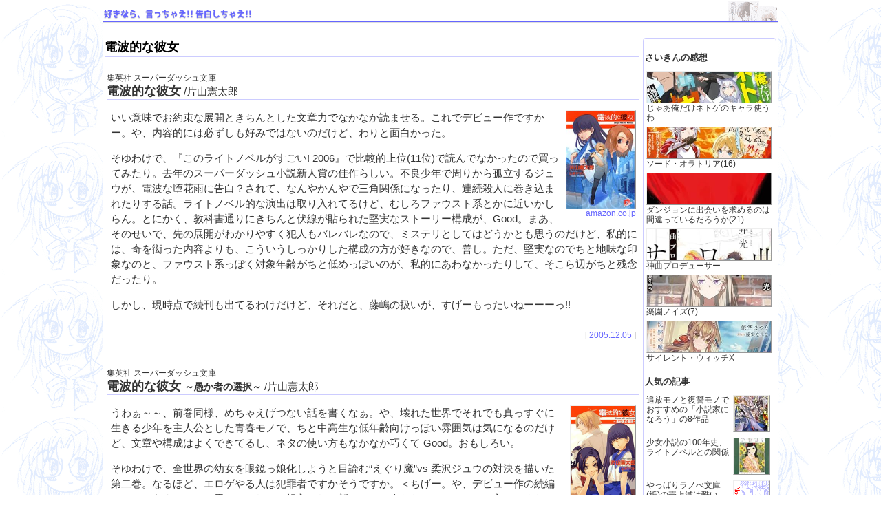

--- FILE ---
content_type: text/html
request_url: https://lightnovel.jp/blog/series/DenpaTekiNaKanojo.html
body_size: 7671
content:
<!DOCTYPE HTML PUBLIC "-//W3C//DTD HTML 4.01 Transitional//EN">
<html lang="ja">
<head>
  <meta http-equiv="content-type" content="text/html; charset=UTF-8">
  <meta http-equiv="content-language" content="ja">
  <meta http-equiv="content-style-type" content="text/css">
  <meta http-equiv="content-script-type" content="text/javascript">
  <meta name="viewport" content="width=device-width,initial-scale=1.0">
  <title>『電波的な彼女』感想 - 好きなら、言っちゃえ!! 告白しちゃえ!!</title>
  <link rel="alternate" type="application/rss+xml" title="RSS" href="https://lightnovel.jp/blog/index.xml" />
  <link rel="stylesheet" type="text/css" href="../style.css">
  <style>
    div.main h1 {border:0;margin:0;}
    div.main hr {margin-bottom:20px;}
  </style>
  <script src="../../scripts/bookreview.js" type="text/javascript"></script>
</head>

<body><div class="body">

<div class="header">
<div class="h1"><a href="../">好きなら、言っちゃえ!! 告白しちゃえ!!</a></div>
</div>

<div class="main">
<h1>電波的な彼女</h1>
<hr>
<div class="day_dd">
<dl><dt>
<small>集英社 スーパーダッシュ文庫</small><br>
<strong>電波的な彼女</strong> /片山憲太郎
 
<dd>
<div class="bookimage"><a href="http://www.amazon.co.jp/exec/obidos/ASIN/4086302063/yagiyamapubli-22"><img width="102" height="144" src="https://images-na.ssl-images-amazon.com/images/P/4086302063.09._SCLZZZZZZZ_.jpg"><br>amazon.co.jp</a></div>
<P>いい意味でお約束な展開ときちんとした文章力でなかなか読ませる。これでデビュー作ですかー。や、内容的には必ずしも好みではないのだけど、わりと面白かった。</P>

<P>そゆわけで、『このライトノベルがすごい! 2006』で比較的上位(11位)で読んでなかったので買ってみたり。去年のスーパーダッシュ小説新人賞の佳作らしい。不良少年で周りから孤立するジュウが、電波な堕花雨に告白？されて、なんやかんやで三角関係になったり、連続殺人に巻き込まれたりする話。ライトノベル的な演出は取り入れてるけど、むしろファウスト系とかに近いかしらん。とにかく、教科書通りにきちんと伏線が貼られた堅実なストーリー構成が、Good。まあ、そのせいで、先の展開がわかりやすく犯人もバレバレなので、ミステリとしてはどうかとも思うのだけど、私的には、奇を衒った内容よりも、こういうしっかりした構成の方が好きなので、善し。ただ、堅実なのでちと地味な印象なのと、ファウスト系っぽく対象年齢がちと低めっぽいのが、私的にあわなかったりして、そこら辺がちと残念だったり。</P>

<P>しかし、現時点で続刊も出てるわけだけど、それだと、藤嶋の扱いが、すげーもったいねーーーっ!!</P>

<P class="log">[ <a href="../log/2005_12.html#d05_0">2005.12.05</a> ]</P>
</dl>
</div>

<hr>
<div class="day_dd">
<dl><dt><!-- 2006_01.HTM -->
<small>集英社 スーパーダッシュ文庫</small><br>
<strong>電波的な彼女 <small>～愚か者の選択～</small></strong> /片山憲太郎
 
<dd>
<div class="bookimage"><a href="http://www.amazon.co.jp/exec/obidos/ASIN/4086302306/yagiyamapubli-22"><img width="96" height="144" src="https://images-na.ssl-images-amazon.com/images/P/4086302306.09._SCLZZZZZZZ_SS432_CR72,0,288,432_.jpg"><br>amazon.co.jp</a></div>
<P>うわぁ～～、前巻同様、めちゃえげつない話を書くなぁ。や、壊れた世界でそれでも真っすぐに生きる少年を主人公とした青春モノで、ちと中高生な低年齢向けっぽい雰囲気は気になるのだけど、文章や構成はよくできてるし、ネタの使い方もなかなか巧くて Good。おもしろい。</P>

<P>そゆわけで、全世界の幼女を眼鏡っ娘化しようと目論む“えぐり魔”vs 柔沢ジュウの対決を描いた第二巻。なるほど、エロゲやる人は犯罪者ですかそうですか。＜ちげー。や、デビュー作の続編としてどうするのかと思ったけれど、投入された新キャラ二人もなかなかキレてて良いですな。ただそのぶん、雨の出番が少ない風味なのが、ちと残念だったりもするけれど。あと欲を言えば、もっと光の出番も増やして欲しかったんだけどなぁ。＜キャラ的には、雨と光の姉妹がやっぱ美味しいと思うのですけど(^^;。……とにかく、デビュー二作目でこれだけきちんとした内容が書けるのは、ほんと素晴らしいですなぁん。</P>


<P class="log">[ <a href="../log/2006_01.html#d07_0">2006.01.07</a> ]</P>
</dl>
</div>

<hr>
<div class="day_dd">
<dl><dt><!-- 2006_02.HTM -->
<small>集英社 スーパーダッシュ文庫</small><br>
<strong>電波的な彼女 <small>～幸福ゲーム～</small></strong> /片山憲太郎
 
<dd>
<div class="bookimage"><a href="http://www.amazon.co.jp/exec/obidos/ASIN/4086302470/yagiyamapubli-22"><img width="96" height="144" src="https://images-na.ssl-images-amazon.com/images/P/4086302470.09._SCLZZZZZZZ_SS432_CR72,0,288,432_.jpg"><br>amazon.co.jp</a></div>
<P>あああぁ、ほんとに巧いや、片山憲太郎っ!! 相変わらず、嫌な内容で好きなタイプの話ではないのだけど、読んでてほんとに面白い。素晴らしいっ!!</P>

<P>そゆわけで、不良くずれの柔沢ジュウとその奴隷の堕花雨。今回は、無差別イジメを繰り返す謎の集団と対決する、という話。相変わらず、ジメジメとした嫌な内容なのだけど、キャラの立て方や演出が、非常に巧くて面白いですなっ!! 光といい円といい、ほんとに魅力的なキャラに見せてるよなぁ。ただその分、雨の出番が少ないのが残念無念。あと紅香もどこ行ったっ!!</P>


<P class="log">[ <a href="../log/2006_02.html#d08_0">2006.02.08</a> ]</P>
</dl>
</div>

</div><!-- main -->

<div class="side">

<div id="insert01"></div>


<div class="category">
<h2>かてごり</h2>
<ul>
<li><a href="./">ラノベ感想</a>
<li><a href="../archives/">ラノベ雑文</a>
<li><a href="../archives/comic.html">まんが</a>
<li><a href="../archives/anime.html">アニメ</a>
<li><a href="../archives/game.html">ゲーム</a>
<li><a href="../archives/other.html">その他</a>
</ul>
</div><!-- category -->

</div><!-- side -->

<div class="footer">
  <span class="lightnoveljp"><a href="../../">lightnovel.jp</a></span>
  <span class="menu">
    <a href="../../a/">ニュース</a> |
    <a href="../../link/">感想</a> |
    <a href="../../best/">人気投票</a> |
    <a href="../../publicationdate/">発売日</a> |
    <a href="../../n/">なろう</a> |
    <a href="../">ブログ</a>
  </span>
  <a href="mailto:ichise&#64;mub.biglobe.ne.jp"><img alt="mail" src="../../images/mail.png"></a>
  <a href="https://twitter.com/lightnovelJP"><img alt="twitter" src="../../images/twitter.png"></a>
  <a href="../index.xml"><img alt="rss" src="../../images/rss.png"></a>
</div><!-- footer -->

</div>

<script src="./scripts/insert2sidebar.cgi"></script>

<script>
  (function(i,s,o,g,r,a,m){i['GoogleAnalyticsObject']=r;i[r]=i[r]||function(){
  (i[r].q=i[r].q||[]).push(arguments)},i[r].l=1*new Date();a=s.createElement(o),
  m=s.getElementsByTagName(o)[0];a.async=1;a.src=g;m.parentNode.insertBefore(a,m)
  })(window,document,'script','https://www.google-analytics.com/analytics.js','ga');
  ga('create', 'UA-86500922-1', 'auto');
  ga('send', 'pageview');
</script>
</body>
</html>


--- FILE ---
content_type: text/css
request_url: https://lightnovel.jp/blog/style.css
body_size: 10150
content:
@charset "UTF-8";

/*--- common ---*/
  body,div,p,h1,h2,h3,hr,ul,ol {
    margin : 0;
    padding: 0;
    font-size: 100%;
    font-style: normal;
    color:#333;
    line-height: 1.5;
  }

  body {
    background-color:#fff;
    clear: both;
    scrollbar-base-color:#ddf;
    background-image: url(../images/manami.png);
    word-wrap: break-word;
    -webkit-text-size-adjust: 100%;
    font-family: 'Hiragino Kaku Gothic ProN', Meiryo, sans-serif;
    font-size: 15px;
  }

  a         { text-decoration: none; }
  a:link    { color:#66f; }
  a:visited { color:#88f; }
  a:active  { color:#cbf; }
  a:hover   { color:#fff;background-color:#bbf; }
  a:hover   div { background-color:#bbf; }

  h1 {
    font-weight: bold;
  }
  h2 {
    font-size:110%;
    font-weight:bold;
  }
  h3 {
    margin:16px 0 8px 0;
    padding:4px 0 0 6px;
    border-left:4px solid #88f;
    font-size:110%;
    font-weight:bold;
    line-height: 1;
  }
  h3 span.normal {
    font-weight: normal;
  }

  p {
    margin: 1em 0 0 0;
  }
  div {
    background-color:#fff;
  }
  ul,ol {
    margin :1em 0 1em 2em;
    list-style-position: outside;
  }
  ul ul {
    margin :0 0 1em 2em;
  }

  strong {
    font-weight:bold;
    font-size:120%;
    line-height:1.2;
  }
  strong.big {
    font-size:160%;
  }
  small {
    font-size:80%;
  }
  s, span.gray {
    color:#888;
  }

  hr {
    clear:both;
    height:1px;
    border-width: 1px 0 0 0;
    border-style: solid;
    border-color: #ccf;
  }
  hr.square {
    clear:none;
    width:10px;height:10px;
    border: 1px solid #bbb;
    margin: 1em auto;
  }
  hr.transparent {
    border: 0 solid transparent;
  }

  .left {
    float:left;
  }
  .center {
    text-align:center;
  }

@media (max-width:980px){
  a:hover { 
    color:#a9f;
    background-color:transparent;
  }
  body {
    background-image: none;
  }
}

@media (max-width:480px){
  .mobile_nodisplay {
    display: none;
  }
  body {
    font-size: 12px;
  }
  h1 small {
    display: none;
  }
}


/*--- div.body ---*/
  div.body {
    margin: 0 auto;
    max-width: 980px;
  }


/*--- div.header ---*/
  div.header {
    position:relative;
    margin-bottom:1.5em;
  }
  @font-face {
    font-family: "lanobepop";
    src: url('../images/lanobepop.woff');
    font-display: swap;
  }
  div.header h1,
  div.header div.h1 {
    border-width: 0 0 1px 0;
    border-style:solid;
    margin: 0 0 4px 0;
    padding: 12px 4px 1px 1px;
    border-color:#66f;
    text-shadow: #ccc 0px 1px 1px;
    box-shadow: 0 1px 0 #ddd;
    font-family: 'lanobepop';
    font-size:80%;
    font-weight: bold;
    color: #66f;
    background-image: url(../images/title_bg.png);
    background-repeat: no-repeat;
    background-position: right top;
  }
  div.header h1 small {
    font-family: 'Hiragino Kaku Gothic ProN', Meiryo, sans-serif;
    font-size: 75%;
  }
  div.header h1 a:link,
  div.header h1 a:visited,
  div.header h1 a:active,
  div.header h1 a:hover,
  div.header div.h1 a:link,
  div.header div.h1 a:visited,
  div.header div.h1 a:active,
  div.header div.h1 a:hover {
    color:#66f;
  }


/*--- div.main ---*/
  div.main {
    padding: 0 4px 0 2px;
    width: calc(80% - 2px);
    float:left;
    box-sizing: border-box;
  }
  div.main h1 {
    border-width: 0 0 1px 0;
    border-style:solid;
    border-color:#ccf;
    color:#000;
    font-size:120%;
  }

  h2.date {
    margin:2px 0px 0 0;
    padding: 1px 2px 1px 0;
    background:#eef;
    color:#aaf;
    text-indent: 8px;
    border-left:4px solid #88f;
    font-size:90%;
  }
  h2.date a:link,h2.date a:visited,h2.date a:active,h2.date a:hover {
    color:#aaf;
  }

  div.day_dd {
    margin :1em 0 1em 0.2em;
    background:#fff;
  }
  div.day_dd dt {
    border-bottom:1px solid #ccf;
  }
  div.day_dd dd {
    margin: 0 0 0 0.4em;
  }
@media (max-width:480px){
  div.day_dd dd {
    margin: 0;
  }
}

  div.bookimage {
    margin:0px 4px 8px 8px;
    text-align:right;
    font-size:12px;
    float:right;
    min-height:144px;
    max-width:320px;
    line-height:1;
  }
  div.bookimage a{
    text-decoration:underline;
    line-height:1;
  }
  div.bookimage img{
    box-sizing: border-box;
    border:1px outset #eee;
    max-width: 100%;
  }
  div.bookimage div{
    margin: 0 0 1em 0;
    min-height:144px;
    line-height:1;
  }
  .left_of_bookimage {
    min-height:144px;
  }
@media (max-width:480px){
  div.bookimage {
    margin: 0 2px 4px 8px;
    font-size: 8px;
    max-width:160px;
  }
}
  p.log {
    clear:both;
    color:#aaa;
    font-size:80%;
    text-align:right;
    margin: 2em 4px 0 0 ;
  }

  div.related-review,
  div.related-entries {
    margin: 1em 2px;
    padding: 12px 4px 0 4px;
    background:#fff;
    border:1px solid #ccccff;
    border-radius: 4px;
  }
  div.related-review  ul,
  div.related-entries ul {
    margin-top:8px 0;
    font-size:88%;
  }
  div.related-review  h2,
  div.related-entries h2 {
    font-size:100%;
    border-bottom:1px solid #ccccff;
  }
  div.related-review  img,
  div.related-entries img {
    display:none;
    border:1px outset #eee;
  }
  div.related-review  div,
  div.related-entries div {
    display:inline;
  }
  div.linkcard-body {
    padding:4px;
    margin:10px;
    border: 1px outset #eee;
    min-height:72px;
    max-width:640px;
    border-radius:8px;
  }
  div.linkcard img {
     width:72px;
     height:72px;
     float:right;
     object-fit:cover;
  }
  ul.yoko {
    overflow-x: auto;
    overflow-y: hidden;
    margin: 12px 0;
    -webkit-overflow-scrolling: touch;
    overflow-scrolling: touch;
  }
  ul.yoko li {
    line-height:1;
    display: table-cell;
  }
  ul.yoko img {
    border:1px outset #eee;
  }
  ul.yoko div {
    width:75px;
    font-size:10px;
  }
  ul.yoko div {
    height:120px;
  }
/*--- div.side ---*/
  div.side {
    margin: 0 2px 10px 80%;
    padding: 0 2px 10px 0;
    font-size  :80%;
    line-height:1;
    border: 1px solid #ccf;
    border-radius: 4px;
    box-sizing: border-box;
  }
  div.side ul {
    margin: 8px 6px 8px 2px;
    padding: 0 0 0 2px;
    list-style-type:none;
  }
  div.side li {
    margin-top   :6px;
  }
  div.side h2 {
    margin:18px 4px 0px 2px;
    padding-bottom:1px;
    border-bottom:1px solid #ccf;
    font-size:110%;
  }

  div.news-review   img,
  div.news-zakki    img,
  div.ranking-zakki img {
    border:1px outset #eee;
  }
  div.news-review   img {
    width:100%;
  }
  div.news-zakki    img,
  div.ranking-zakki img {
    width:52px;height:52px;
    float:right;
  }
  div.news-review   div,
  div.news-zakki    div,
  div.ranking-zakki div {
    line-height:1.2;
  }
  div.news-zakki    div,
  div.ranking-zakki div {
    margin: 0 56px 0 0;
  }
  div.news-zakki    li,
  div.ranking-zakki li  {
    min-height:56px;
  }

@media(max-width:979px){
  div.news-zakki    li,
  div.ranking-zakki li {
    min-height:0;
  }
  div.news-zakki    img,
  div.ranking-zakki img{
    display:none;
  }
  div.news-zakki    div,
  div.ranking-zakki div{
    margin:0;
  }
  div.linkcard {
    clear:both;
  }
}

/*--- mobile main&side ---*/
@media (max-width:640px){
  p.reviewlink {
    display: none;
  }
}
@media (max-width:480px){
  div.main,
  div.side {
    margin:  0;
    padding: 0 2px;
    border:  0;
    width: 100%;
    float: none;
    font-size: 14px;
  }
  div.category,
  div.related-review,
  div.related-entries,
  div.news-review,
  div.news-zakki,
  div.ranking-zakki{
    margin: 1em 2px;
    padding: 8px 4px;
    width: auto;
    float: none;
    font-size: 90%;
    line-height: 1;
    border: 1px solid #ccf;
    border-radius: 4px;
    box-sizing: border-box;
  }
  div.category        h2,
  div.related-review  h2,
  div.related-entries h2,
  div.news-review     h2,
  div.news-zakki      h2,
  div.ranking-zakki   h2 {
    margin:8px 0 0 0;
    font-size: 110%;
  }
  div.category        ul,
  div.related-review  ul,
  div.related-entries ul,
  div.news-review     ul,
  div.news-zakki      ul,
  div.ranking-zakki   ul {
    list-style-type: none;
    margin: 8px 0;
    font-size: 100%;
  }
  div.related-review  ul,
  div.news-review     ul {
    padding:0;
    display:flex;flex-wrap:wrap;
  }
  div.category        li {
    margin: 12px 0 0 0;
  }
  div.related-review  li,
  div.news-review     li{
    width:calc(50% - 6px);
    margin:0;padding:0 4px 0 2px;
  }
  div.related-entries li,
  div.news-zakki      li,
  div.ranking-zakki   li {
    margin: 12px 0 0 0;
    min-height:56px;
  }
  div.related-review  img {
    display:inline;
    width:100%;
  }
  div.related-entries img,
  div.news-zakki      img,
  div.ranking-zakki   img{
    display: inline;
    float:left;
    width:52px;height:52px;
  }
  div.related-review  div,
  div.news-review     div{
    display:none;
  }
  div.related-entries div,
  div.news-zakki      div,
  div.ranking-zakki   div{
    margin: 0 0 0 56px;
    display: block;
  }
  div.linkcard small {
    display: none;
  }
}


/*--- div.footer ---*/
  div.footer {
    text-align:right;
    font-size:84%;
    padding: 2px 0;
    margin-top: 1.5em;
    width:100%;
    clear:both;
    word-break: keep-all;
    border-width:1px 0 0 0;border-style:solid;border-color:#ccf;
  }
  @font-face {
    font-family: "Marvel";
    src: url('../images/marvel.woff');
  }
  div.footer span.lightnoveljp {
    font-family: 'Marvel', sans-serif;
    font-size: 16px;
    font-weight: bold;
    color: #f00;
    text-shadow: #ccc 0 1px 1px;
  }
  div.footer span.lightnoveljp a:link,
  div.footer span.lightnoveljp a:visited,
  div.footer span.lightnoveljp a:active,
  div.footer span.lightnoveljp a:hover {
    color:#f00;
    background-color:transparent;
  }
  div.footer span.menu {
    font-size: 12px;
    color: #ccc;
    margin-left: 12px;
  }
  div.footer img {
    width: 12px;
    height: 12px;
    margin: 0 2px 0 4px;
    border:0;
  }

@media (max-width:480px){
  div.footer {
    text-align:center;
    padding: 8px 0;
  }
  div.footer * {
    line-height:28px;
  }
  div.footer span.lightnoveljp {
    font-size: 18px;
  }
  div.footer span.lightnoveljp:after {
	content: "\A" ;
	white-space: pre ;
  }
  div.footer span.menu {
    font-size: 12px;
    margin-left: 0;
  }
  div.footer img {
    display: none;
  }
}


--- FILE ---
content_type: application/x-javascript
request_url: https://lightnovel.jp/blog/series/scripts/insert2sidebar.cgi
body_size: 4371
content:
document.getElementById("insert01").innerHTML="<style><!--div.news-review img {width:100%;border:1px outset #eee;}div.news-review div {line-height:1.2;}@media(max-width:480px){div.news-review{margin: 1em 2px;padding: 8px 4px;width: auto;float: none;font-size: 90%;line-height: 1;border: 1px solid #ccf;border-radius: 4px;box-sizing: border-box;}}@media(max-width:480px){div.news-review h2{margin:8px 0 0 0;font-size: 110%;}}@media(max-width:480px){div.news-review ul{list-style-type: none;margin: 8px 0;padding:0;font-size: 100%;display:flex;flex-wrap:wrap;}}@media(max-width:480px){div.news-review li{width:calc(50% - 6px);margin:0;padding:0 4px 0 2px;}}@media(max-width:480px){div.news-review div{margin:2px 0 4px 0;line-height:1.2;display:none;}}div.ranking-zakki li {min-height:56px;}div.ranking-zakki img{width:52px;height:52px;float:right;border:1px outset #eee;}div.ranking-zakki div{line-height:1.2;margin: 0 56px 0 0;}@media(max-width:979px){div.ranking-zakki li{min-height:0;}}@media(max-width:979px){div.ranking-zakki img{display:none;}}@media(max-width:979px){div.ranking-zakki div{margin:0;}}@media(max-width:480px){div.ranking-zakki{margin: 1em 2px;padding: 8px 4px;width: auto;float: none;font-size: 90%;line-height: 1;border: 1px solid #ccf;border-radius: 4px;box-sizing: border-box;}}@media(max-width:480px){div.ranking-zakki h2{margin:8px 0 0 0;font-size: 110%;}}@media(max-width:480px){div.ranking-zakki ul{list-style-type: none;margin: 8px 0;font-size: 100%;}}@media(max-width:480px){div.ranking-zakki li{margin: 12px 0 0 0;min-height:56px;}}@media(max-width:480px){div.ranking-zakki img{display: inline;float:left;width:52px;height:52px;border:1px outset #eee;}}@media(max-width:480px){div.ranking-zakki div{margin: 0 0 0 56px;}}--></style><div class=\"news-review\"><h2>さいきんの感想</h2><ul><li><a href=\"https://lightnovel.jp/blog/isbn/4815636109.html\"><img alt=\"\" src=\"https://images-na.ssl-images-amazon.com/images/P/4815636109.09._SCLZZZZZZZ_SS480_CR80,72,320,80_.jpg\"><div>じゃあ俺だけネトゲのキャラ使うわ</div></a></li><li><a href=\"https://lightnovel.jp/blog/isbn/4815632960.html\"><img alt=\"\" src=\"https://images-na.ssl-images-amazon.com/images/P/4815632960.09._SCLZZZZZZZ_SS480_CR80,72,320,80_.jpg\"><div>ソード・オラトリア(16)</div></a></li><li><a href=\"https://lightnovel.jp/blog/isbn/4815632944.html\"><img alt=\"\" src=\"https://images-na.ssl-images-amazon.com/images/P/4815632944.09._SCLZZZZZZZ_SS480_CR80,72,320,80_.jpg\"><div>ダンジョンに出会いを求めるのは間違っているだろうか(21)</div></a></li><li><a href=\"https://lightnovel.jp/blog/isbn/4087446387.html\"><img alt=\"\" src=\"https://images-na.ssl-images-amazon.com/images/P/4087446387.09._SCLZZZZZZZ_SS480_CR80,72,320,80_.jpg\"><div>神曲プロデューサー</div></a></li><li><a href=\"https://lightnovel.jp/blog/isbn/4049156512.html\"><img alt=\"\" src=\"https://images-na.ssl-images-amazon.com/images/P/4049156512.09._SCLZZZZZZZ_SS480_CR80,72,320,80_.jpg\"><div>楽園ノイズ(7)</div></a></li><li><a href=\"https://lightnovel.jp/blog/isbn/4040758552.html\"><img alt=\"\" src=\"https://images-na.ssl-images-amazon.com/images/P/4040758552.09._SCLZZZZZZZ_SS480_CR80,72,320,80_.jpg\"><div>サイレント・ウィッチX</div></a></li></ul></div><div class=\"ranking-zakki\"><h2>人気の記事</h2><ul><li><a href=\"https://lightnovel.jp/blog/archives/2018/1008.html\"><img alt=\"\" src=\"https://images-na.ssl-images-amazon.com/images/P/4864728348.09._SX96_CR0,16,96,96_.jpg\"><div>追放モノと復讐モノでおすすめの「小説家になろう」の8作品</div></a></li><li><a href=\"https://lightnovel.jp/blog/archives/2024/0623.html\"><img alt=\"\" src=\"https://images-na.ssl-images-amazon.com/images/P/433603690X.09._SX96_CR0,16,96,96_.jpg\"><div>少女小説の100年史、ライトノベルとの関係</div></a></li><li><a href=\"https://lightnovel.jp/blog/archives/2024/0121.html\"><img alt=\"\" src=\"https://lightnovel.jp/images/noimage_mini.png\"><div>やっぱりラノべ文庫(紙)の売上減は酷い。ライトノベルの市場規模と衰退論の話</div></a></li><li><a href=\"https://lightnovel.jp/blog/archives/2024/0616.html\"><img alt=\"\" src=\"https://images-na.ssl-images-amazon.com/images/P/4257790407.09._SX96_CR0,16,96,96_.jpg\"><div>名作で振り返るライトノベル40年史</div></a></li></ul></div>";


--- FILE ---
content_type: text/plain
request_url: https://www.google-analytics.com/j/collect?v=1&_v=j102&a=57173250&t=pageview&_s=1&dl=https%3A%2F%2Flightnovel.jp%2Fblog%2Fseries%2FDenpaTekiNaKanojo.html&ul=en-us%40posix&dt=%E3%80%8E%E9%9B%BB%E6%B3%A2%E7%9A%84%E3%81%AA%E5%BD%BC%E5%A5%B3%E3%80%8F%E6%84%9F%E6%83%B3%20-%20%E5%A5%BD%E3%81%8D%E3%81%AA%E3%82%89%E3%80%81%E8%A8%80%E3%81%A3%E3%81%A1%E3%82%83%E3%81%88!!%20%E5%91%8A%E7%99%BD%E3%81%97%E3%81%A1%E3%82%83%E3%81%88!!&sr=1280x720&vp=1280x720&_u=IEBAAEABAAAAACAAI~&jid=1410767398&gjid=255568816&cid=1337173415.1768792825&tid=UA-86500922-1&_gid=1278699630.1768792825&_r=1&_slc=1&z=1893997902
body_size: -449
content:
2,cG-D8HR1MYGXQ